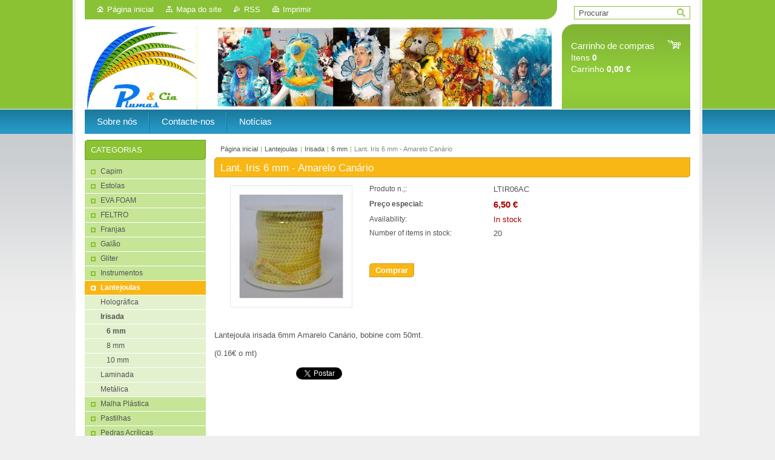

--- FILE ---
content_type: text/html; charset=UTF-8
request_url: https://www.plumasecia.com/products/lant-iris-amarelo-canario/
body_size: 6998
content:
<!--[if lte IE 9]><!DOCTYPE HTML PUBLIC "-//W3C//DTD HTML 4.01 Transitional//EN" "https://www.w3.org/TR/html4/loose.dtd"><![endif]-->
<!DOCTYPE html>

<!--[if IE]><html class="ie" lang="pt"><![endif]-->
<!--[if gt IE 9]><!--> 
<html lang="pt">
<!--<![endif]-->
<head>
	<!--[if lt IE 8]><meta http-equiv="X-UA-Compatible" content="IE=EmulateIE7"><![endif]--><!--[if IE 8]><meta http-equiv="X-UA-Compatible" content="IE=EmulateIE8"><![endif]--><!--[if IE 9]><meta http-equiv="X-UA-Compatible" content="IE=EmulateIE9"><![endif]-->
	<base href="https://www.plumasecia.com/">
  <meta charset="utf-8">
  <meta name="description" content="">
  <meta name="keywords" content="">
  <meta name="generator" content="Webnode">
  <meta name="apple-mobile-web-app-capable" content="yes">
  <meta name="apple-mobile-web-app-status-bar-style" content="black">
  <meta name="format-detection" content="telephone=no">
    <link rel="icon" type="image/svg+xml" href="/favicon.svg" sizes="any">  <link rel="icon" type="image/svg+xml" href="/favicon16.svg" sizes="16x16">  <link rel="icon" href="/favicon.ico"><link rel="canonical" href="https://www.plumasecia.com/products/lant-iris-amarelo-canario/">
<script type="text/javascript">(function(i,s,o,g,r,a,m){i['GoogleAnalyticsObject']=r;i[r]=i[r]||function(){
			(i[r].q=i[r].q||[]).push(arguments)},i[r].l=1*new Date();a=s.createElement(o),
			m=s.getElementsByTagName(o)[0];a.async=1;a.src=g;m.parentNode.insertBefore(a,m)
			})(window,document,'script','//www.google-analytics.com/analytics.js','ga');ga('create', 'UA-797705-6', 'auto',{"name":"wnd_header"});ga('wnd_header.set', 'dimension1', 'W1');ga('wnd_header.set', 'anonymizeIp', true);ga('wnd_header.send', 'pageview');var pageTrackerAllTrackEvent=function(category,action,opt_label,opt_value){ga('send', 'event', category, action, opt_label, opt_value)};</script>
  <link rel="alternate" type="application/rss+xml" href="https://plumasecia.com/rss/pf-all.xml" title="">
  <link rel="alternate" type="application/rss+xml" href="https://plumasecia.com/rss/all.xml" title="">
<!--[if lte IE 9]><style type="text/css">.cke_skin_webnode iframe {vertical-align: baseline !important;}</style><![endif]-->
	<title>Lant. Iris 6 mm - Amarelo Canário :: Plumas &amp; Cia</title>
	<meta name="robots" content="index, follow">
	<meta name="googlebot" content="index, follow">
	<link href="https://d11bh4d8fhuq47.cloudfront.net/_system/skins/v10/50001004/css/style.css" 
  rel="stylesheet" type="text/css" media="screen,projection,handheld,tv">
  <link href="https://d11bh4d8fhuq47.cloudfront.net/_system/skins/v10/50001004/css/print.css" rel="stylesheet" 
  type="text/css" media="print">
  <script type="text/javascript" src="https://d11bh4d8fhuq47.cloudfront.net/_system/skins/v10/50001004/js/functions.js">
  </script>
  <!--[if IE]>
  <script type="text/javascript" src="https://d11bh4d8fhuq47.cloudfront.net/_system/skins/v10/50001004/js/functions-ie.js">
  </script>
  <![endif]-->
        
	<!--[if gte IE 5]>
	<link rel="stylesheet" type="text/css" href="https://d11bh4d8fhuq47.cloudfront.net/_system/skins/v10/50001004/css/style-ie.css" media="screen,projection,handheld,tv">
	<![endif]-->

				<script type="text/javascript">
				/* <![CDATA[ */
					
					if (typeof(RS_CFG) == 'undefined') RS_CFG = new Array();
					RS_CFG['staticServers'] = new Array('https://d11bh4d8fhuq47.cloudfront.net/');
					RS_CFG['skinServers'] = new Array('https://d11bh4d8fhuq47.cloudfront.net/');
					RS_CFG['filesPath'] = 'https://www.plumasecia.com/_files/';
					RS_CFG['filesAWSS3Path'] = 'https://25e3139440.clvaw-cdnwnd.com/782870cb1dd03f50e00a81b536f5d706/';
					RS_CFG['lbClose'] = 'Fechar';
					RS_CFG['skin'] = 'default';
					if (!RS_CFG['labels']) RS_CFG['labels'] = new Array();
					RS_CFG['systemName'] = 'Webnode';
						
					RS_CFG['responsiveLayout'] = 0;
					RS_CFG['mobileDevice'] = 0;
					RS_CFG['labels']['copyPasteSource'] = 'Ler mais:';
					
				/* ]]> */
				</script><script type="text/javascript" src="https://d11bh4d8fhuq47.cloudfront.net/_system/client/js/compressed/frontend.package.1-3-108.js?ph=25e3139440"></script><style type="text/css"></style></head>

<body>	<!-- PAGE -->
	<div id="page">
		<div id="wrapper">
		
            
		 <!-- TOPBAR -->
     <div id="topBar">
        <ul id="quick">
          <li class="homepage"><a href="home/" 
          title="Ir para página inicial">
          Página inicial</a></li>            
          <li class="sitemap"><a href="/sitemap/" 
          title="Ir para o mapa do site">
          Mapa do site</a></li>
          <li class="rss"><a href="/rss/" 
          title="Noticias RSS">RSS          </a></li>
          <li class="print"><a href="#" onclick="window.print(); return false;" 
          title="Imprimir página">
          Imprimir</a></li>
        </ul>
     </div>
		 <!-- /TOPBAR -->

     <!-- SEARCH -->
     


				<!-- SEARCH -->
				<div id="search" class="box">
					<div class="content">

		<form action="/search/" method="get" id="fulltextSearch">

							<fieldset>
								<label for="fulltextSearchText" class="hidden">Procurar:</label>
								<input type="text" id="fulltextSearchText" name="text" value="">
								<input class="submit" type="image" src="https://d11bh4d8fhuq47.cloudfront.net/_system/skins/v10/50001004/img/button-search.gif" alt="Procurar">
								<script type="text/javascript">

									var ftText = document.getElementById("fulltextSearchText");

									if ( ftText.value == "" )
										ftText.value = "Procurar";

									ftText.tabIndex = "1";

									// Doplneni udalosti onfocus a onblur na pole pro zadani vyhledavaneho textu
									ftText.onfocus	= function() { checkInputValue(this, "Procurar"); };
									ftText.onblur		= function() { checkInputValue(this, "Procurar"); };

									// Kontrola odesilaneho vyhledavaneho textu, aby se neodesilal vychozi text
									document.getElementById("fulltextSearch").onsubmit = function() { return checkFormValue("Procurar"); };

								</script>
							</fieldset>

		</form>

					</div><!-- / class="content" -->
				</div><!-- / id="search" class="box" -->
				<!-- / SEARCH -->


				<hr class="hidden">


				 <!-- / SEARCH --> 

      
      			               		
<!-- HEADER -->
<div id="header">
<div id="header_box">

        <!-- ILLUSTRATION -->
        <div id="illustration">
          <div id="logo"><a href="home/" title="Ir para página inicial"><span id="rbcSystemIdentifierLogo" style="visibility: hidden;">Plumas &amp; Cia</span></a></div>				  <h3 id="slogan"><span id="rbcCompanySlogan" class="rbcNoStyleSpan"></span></h3>	
          <img src="https://25e3139440.clvaw-cdnwnd.com/782870cb1dd03f50e00a81b536f5d706/200001169-640c665ffd/50000000.png?ph=25e3139440" width="780" height="140" alt="">		
          <span class="masque"><!-- masque --></span>			      
				</div><!-- / id="illustration" -->
				<!-- / ILLUSTRATION -->

        <!-- cartInfo -->
        <div id="cartInfo">
				<div id="cartInfo_in">
			  <a href="es-cart/">				
				<span class="cart-title">Carrinho de compras</span><br />
        Itens 
				<span class="items">0</span><br />
        Carrinho				<span class="price">0,00 €</span>
        </a>
        </div><!-- /cartInfo_in --> 
        </div><!-- /cartInfo --> 
        <!-- /cartInfo -->
 
        
</div><!-- /header_box --> 
</div><!-- / id="header" -->
<!-- / HEADER -->
      

      <!-- MENU --> 
			<hr class="hidden">
            <script type="text/javascript">
            /* <![CDATA[ */
                RubicusFrontendIns.addAbsoluteHeaderBlockId('menuzone');
            /* ]]> */
            </script>
        


      <div id="menuzone">


		<ul class="menu">
	<li class="first">
  
      <a href="/sobre-nos/">
    
      <span>Sobre nós</span>
      
  </a>
  
  </li>
	<li>
  
      <a href="/contacte-nos/">
    
      <span>Contacte-nos</span>
      
  </a>
  
  </li>
	<li class="last">
  
      <a href="/noticias/">
    
      <span>Notícias</span>
      
  </a>
  
  </li>
</ul>

      </div>

					
			<hr class="hidden">
      <!-- /MENU -->
      
      
      				
     <!-- MAIN ZONE -->
			<div id="main" class="floatRight">

				<hr class="hidden">

				<!-- NAVIGATOR -->
				<div id="pageNavigator" class="rbcContentBlock"><a href="/home/">Página inicial</a><span> | </span><a href="/lantejoulas/">Lantejoulas</a><span> | </span><a href="/irisada/">Irisada</a><span> | </span><a href="/a6-mm2/">6 mm</a><span> | </span><span id="navCurrentPage">Lant. Iris 6 mm - Amarelo Canário</span><hr class="hidden"></div>				<!-- / NAVIGATOR -->

				<!-- CONTENT -->
				<div id="content">

					<!-- CENTER ZONE ~ MAIN -->
					<div id="mainZone" class="colA">

          						<!-- SHOP DETAIL -->						<div class="box shop shopDetail products">							<div class="content detail">										<h1><span>Lant. Iris 6 mm - Amarelo Canário</span></h1>																<div class="leftBlock">																									<span class="image"><a href="/images/200000338-e9eb6eae56/iris_6_ac.jpg?s3=1" title="A página será apresentada numa nova janela" onclick="return !window.open(this.href);"><img src="https://25e3139440.clvaw-cdnwnd.com/782870cb1dd03f50e00a81b536f5d706/system_preview_200000338-e9eb6eae56/iris_6_ac.jpg" width="200" height="200" alt="Lant. Iris 6 mm - Amarelo Canário"></a></span>																				<div class="cleaner"><!-- / --></div>																		<ul class="rbcEshopProductDetails">																			</ul>																	</div>                                                                <div class="price">                                    <table>                                                                                                                        <tr>                                            <td class="title">Produto n.;:</td>                                            <td class="value">LTIR06AC</td>                                        </tr>                                                                                                <tr>            <td class="title"><strong>Preço especial:</strong></td>            <td class="value">                <ins>6,50 €</ins>                            </td>        </tr>                                                                                                									<tr class="rbcEshopStock-inStock">                                            <td class="title">Availability:</td>                                             <td class="value">In stock</td>                                        </tr>                                        		                                                                                   										<tr>                                            <td class="title">Number of items in stock:</td>                                             <td class="value">20</td>                                        </tr>    	    	                                    </table>                                                                                        <form class="addToBasket" action="/products/lant-iris-amarelo-canario/" method="post">                    <div class="form">                                                                                                    <div class="accordion clearfix">                                                                                </div>                        <input type="hidden" name="quantity" id="quantity" value="1" maxlength="2">                        <input type="hidden" name="buyItem" value="200000792">                        <div class="button" onmouseout="this.className='button';" onmouseover="this.className='button hoverButton';"><div class="rightTop"><div class="leftBottom"><div class="rightBottom">                            <button type="submit">Comprar</button>                        </div></div></div></div>                        <div class="cleaner"><!-- / --></div>                    </div>                </form>                                           <div class="cleaner"><!-- / --></div>                                </div>                                                                <div class="cleaner"><!-- / --></div>								<div class="wsw">									<!-- WSW -->                                    <p>Lantejoula irisada 6mm Amarelo Canário, bobine com 50mt.</p>
<p>(0.16€ o mt)</p>
									<!-- / WSW -->								</div><!-- / class="wsw" -->								                                                                <div class="rbcBookmarks"><div id="rbcBookmarks200009993"></div></div>
		<script type="text/javascript">
			/* <![CDATA[ */
			Event.observe(window, 'load', function(){
				var bookmarks = '<div style=\"float:left;\"><div style=\"float:left;\"><iframe src=\"//www.facebook.com/plugins/like.php?href=https://www.plumasecia.com/products/lant-iris-amarelo-canario/&amp;send=false&amp;layout=button_count&amp;width=135&amp;show_faces=false&amp;action=like&amp;colorscheme=light&amp;font&amp;height=21&amp;appId=397846014145828&amp;locale=pt_PT\" scrolling=\"no\" frameborder=\"0\" style=\"border:none; overflow:hidden; width:135px; height:21px; position:relative; top:1px;\" allowtransparency=\"true\"></iframe></div><div style=\"float:left;\"><a href=\"https://twitter.com/share\" class=\"twitter-share-button\" data-count=\"horizontal\" data-via=\"webnode\" data-lang=\"pt\">Tweetar</a></div><script type=\"text/javascript\">(function() {var po = document.createElement(\'script\'); po.type = \'text/javascript\'; po.async = true;po.src = \'//platform.twitter.com/widgets.js\';var s = document.getElementsByTagName(\'script\')[0]; s.parentNode.insertBefore(po, s);})();'+'<'+'/scr'+'ipt></div> <div class=\"addthis_toolbox addthis_default_style\" style=\"float:left;\"><a class=\"addthis_counter addthis_pill_style\"></a></div> <script type=\"text/javascript\">(function() {var po = document.createElement(\'script\'); po.type = \'text/javascript\'; po.async = true;po.src = \'https://s7.addthis.com/js/250/addthis_widget.js#pubid=webnode\';var s = document.getElementsByTagName(\'script\')[0]; s.parentNode.insertBefore(po, s);})();'+'<'+'/scr'+'ipt><div style=\"clear:both;\"></div>';
				$('rbcBookmarks200009993').innerHTML = bookmarks;
				bookmarks.evalScripts();
			});
			/* ]]> */
		</script>
																			</div><!-- / class="content detail" -->						</div><!-- / class="box shop shopDetail products" -->						<!-- / SHOP DETAIL -->						<hr class="hidden">		
					</div><!-- / id="mainZone" class="colA" -->
					<!-- / CENTER ZONE ~ MAIN -->

				</div><!-- / id="content" -->
				<!-- / CONTENT -->

			</div><!-- / id="main" class="floatRight" -->
			<!-- / MAIN ZONE -->





<!-- SIDEBAR -->
<div id="sidebar" class="colD floatLeft">





				<!-- ESHOP CATEGORIES -->
				<div id="rbcEsCategories" class="box">
					<div class="content">

						<h2><span>Categorias</span></h2>

		<ul class="ProductCategories">
	<li class="first">		<a href="/capim/">		<span>Capim</span>	</a>	</li>
	<li>		<a href="/estolas/">		<span>Estolas</span>	</a>	</li>
	<li>		<a href="/eva-foam/">		<span>EVA FOAM</span>	</a>	</li>
	<li>		<a href="/feltro/">		<span>FELTRO</span>	</a>	</li>
	<li>		<a href="/franjas/">		<span>Franjas</span>	</a>	</li>
	<li>		<a href="/gal%c3%a3o/">		<span>Galão</span>	</a>	</li>
	<li>		<a href="/gliter/">		<span>Gliter</span>	</a>	</li>
	<li>		<a href="/instrumentos/">		<span>Instrumentos</span>	</a>	</li>
	<li class="open selected">		<a href="/lantejoulas/">		<span>Lantejoulas</span>	</a>	
	<ul class="level1">
		<li class="first">		<a href="/holografica/">		<span>Holográfica</span>	</a>	</li>
		<li class="selected">		<a href="/irisada/">		<span>Irisada</span>	</a>	
		<ul class="level2">
			<li class="first selected">		<a href="/a6-mm2/">		<span>6 mm</span>	</a>	</li>
			<li>		<a href="/a8-mm2/">		<span>8 mm</span>	</a>	</li>
			<li class="last">		<a href="/a10-mm2/">		<span>10 mm</span>	</a>	</li>
		</ul>
		</li>
		<li>		<a href="/laminada/">		<span>Laminada</span>	</a>	</li>
		<li class="last">		<a href="/metalica/">		<span>Metálica</span>	</a>	</li>
	</ul>
	</li>
	<li>		<a href="/malha-plastica/">		<span>Malha Plástica</span>	</a>	</li>
	<li>		<a href="/pastilhas/">		<span>Pastilhas</span>	</a>	</li>
	<li>		<a href="/pedras-acrilicas/">		<span>Pedras Acrílicas</span>	</a>	</li>
	<li>		<a href="/penas/">		<span>Penas</span>	</a>	</li>
	<li>		<a href="/perolas/">		<span>Pérolas</span>	</a>	</li>
	<li>		<a href="/products-1/">		<span>Plumas</span>	</a>	</li>
	<li>		<a href="/strass/">		<span>Strass</span>	</a>	</li>
	<li class="last">		<a href="/outlet/">		<span>OUTLET</span>	</a>	</li>
</ul>

						</div><!-- / class="content" -->
					</div><!-- / id="rbcEshopCategories" class="box" -->
					<!-- / ESHOP CATEGORIES -->

					<hr class="hidden">


					




						<!-- CONTACT -->
						<div class="box contact">
							<div class="content">

								<h2><span>Contacto</span></h2>

		

								<address>
									<strong>Anabela Arrojado</strong>
									

									<br class="hidden">
									<span class="address">
SEDE/ARMAZÉM<br />
Rua Desembargador Correia Teles<br />
Nº 198, 1D<br />
3860-362 Estarreja<br />
PORTUGAL
									</span>

	
									

									<br class="hidden">
									<span class="email">
										<a href="&#109;&#97;&#105;&#108;&#116;&#111;:&#98;&#101;&#108;&#97;&#114;&#114;&#111;&#106;&#97;&#100;&#111;&#64;&#112;&#108;&#117;&#109;&#97;&#115;&#101;&#99;&#105;&#97;&#46;&#99;&#111;&#109;"><span id="rbcContactEmail">&#98;&#101;&#108;&#97;&#114;&#114;&#111;&#106;&#97;&#100;&#111;&#64;&#112;&#108;&#117;&#109;&#97;&#115;&#101;&#99;&#105;&#97;&#46;&#99;&#111;&#109;</span></a>
									</span>

	
									

									<br class="hidden">
									<span class="phone">
967619334
									</span>

	
                                    

                                    <br class="hidden">
                                    <span class="misc">
<br />

                                    </span>

    
								</address>

		

							</div><!-- / class="content" -->
						</div><!-- / class="box contact" -->
						<!-- / CONTACT -->


						<hr class="hidden">


					



</div><!-- / id="sidebar" class="colD floatLeft" -->
<!-- / SIDEBAR -->

		</div><!-- / id="wrapper" -->


        
            <div id="languageSelect"></div>			
          
            

        
		<hr class="hidden">

		<!-- FOOTER -->
		<div id="footer">
			<p><span id="rbcFooterText" class="rbcNoStyleSpan">© 2008 Todos os direitos reservados.</span></p>
			<p id="rubicus"><span class="rbcSignatureText">Desenvolvido pela loja virtual <a href="https://www.webnode.pt?utm_source=brand&amp;utm_medium=footer&amp;utm_campaign=premium" rel="nofollow" >Webnode</a></span></p>
		</div><!-- / id="footer" -->
		<!-- / FOOTER -->

	</div><!-- / id="page" -->
	<!-- / PAGE -->


<script src="https://d11bh4d8fhuq47.cloudfront.net/_system/skins/v10/50001004/js/Menu.js" type="text/javascript"></script>

    <script type="text/javascript">
    /* <![CDATA[ */

        build_menu();

    /* ]]> */
    </script>


	<script type="text/javascript">
		/* <![CDATA[ */

			RubicusFrontendIns.addObserver
			({

				onContentChange: function ()
				{
					RubicusFrontendIns.faqInit('faq', 'answerBlock');
				},

				onStartSlideshow: function()
				{
					$('slideshowControl').innerHTML	= 'Pausa';
					$('slideshowControl').title			= 'Pausa a apresentação';
					slideshowHover($('slideshowControl'), true);

					$('slideshowControl').onclick		= RubicusFrontendIns.stopSlideshow.bind(RubicusFrontendIns);
				},

				onStopSlideshow: function()
				{
					$('slideshowControl').innerHTML	= 'Apresentação';
					$('slideshowControl').title			= 'Inicia a apresentação';
					slideshowHover($('slideshowControl'), true);

					$('slideshowControl').onclick		= RubicusFrontendIns.startSlideshow.bind(RubicusFrontendIns);
				},

				onShowImage: function()
				{
					if (RubicusFrontendIns.isSlideshowMode())
					{
						$('slideshowControl').innerHTML	= 'Pausa';
						$('slideshowControl').title			= 'Pausa a apresentação';
						slideshowHover($('slideshowControl'), false);

						$('slideshowControl').onclick		= RubicusFrontendIns.stopSlideshow.bind(RubicusFrontendIns);
					}
				}

			});

			RubicusFrontendIns.faqInit('faq', 'answerBlock');

			RubicusFrontendIns.addFileToPreload('https://d11bh4d8fhuq47.cloudfront.net/_system/skins/v10/50001004/img/loading.gif');
			RubicusFrontendIns.addFileToPreload('https://d11bh4d8fhuq47.cloudfront.net/_system/skins/v10/50001004/img/button-hover.png');
			RubicusFrontendIns.addFileToPreload('https://d11bh4d8fhuq47.cloudfront.net/_system/skins/v10/50001004/img/button-fulltext-hover.png');
			RubicusFrontendIns.addFileToPreload('https://d11bh4d8fhuq47.cloudfront.net/_system/skins/v10/50001004/img/slideshow-start-hover.png');
			RubicusFrontendIns.addFileToPreload('https://d11bh4d8fhuq47.cloudfront.net/_system/skins/v10/50001004/img/slideshow-pause-hover.png');

		/* ]]> */
	</script>

<div id="rbcFooterHtml"></div><script type="text/javascript">var keenTrackerCmsTrackEvent=function(id){if(typeof _jsTracker=="undefined" || !_jsTracker){return false;};try{var name=_keenEvents[id];var keenEvent={user:{u:_keenData.u,p:_keenData.p,lc:_keenData.lc,t:_keenData.t},action:{identifier:id,name:name,category:'cms',platform:'WND1',version:'2.1.157'},browser:{url:location.href,ua:navigator.userAgent,referer_url:document.referrer,resolution:screen.width+'x'+screen.height,ip:'3.141.31.181'}};_jsTracker.jsonpSubmit('PROD',keenEvent,function(err,res){});}catch(err){console.log(err)};};</script></body>
</html>


--- FILE ---
content_type: text/css
request_url: https://d11bh4d8fhuq47.cloudfront.net/_system/skins/v10/50001004/css/style.css
body_size: 11206
content:
html, body, h1, h2, h3, h4, p, ul, ol, li, blockquote, blockquote p, table, dl, dt, dd, hr {
	margin: 0;
	padding: 0;
}
h1, h2, h3, h4, p, ul, ol, li, blockquote, table, dl, dt, dd, hr {
	border: 0;
}
body, input, button, select, textarea,
h1, h2, h3, h4, p, ul, ol, li, blockquote, table, dl, dt, dd, hr {
	font-family: Tahoma, Verdana, Arial, sans-serif;
}
html {
	height: 100%;
}
textarea { 
  resize: none; 
}
body {
	height: 100%;
	margin: 0;
	padding: 0;
	text-align: center;
	line-height: 1.4;
	font-size: 0.8em;
	color: #535353;
	background: #EFEFEF url("../img/bg.gif") repeat-x   center top;
}


/*	 -----  H1   ------	 */
h1 {
	margin-bottom: 8px;
	font-size: 140%;
	font-weight: normal;
  color: #f8b715; 
}
div.colA h1,
div.colB h1,
div.colC h1  {
	padding: 0;
	font-size: 130%;
	font-weight: normal;	
	height: auto;
	width: 100%;
	background: #f8b715 url("../img/col-a-header.gif") 0% 0% no-repeat;
}
div.colB h1 {
	background: #f8b715 url("../img/col-b-header.gif") 0% 0% no-repeat;
}
div.colC h1 {
	background: #f8b715 url("../img/col-c-header.gif") 0% 0% no-repeat;
}
div.colA h1 span,
div.colB h1 span,
div.colC h1 span {
	padding: 6px 10px 4px 10px;
	display: block;
	font-weight: normal;	
	color: #fff;
	background: url("../img/col-a-header-bottom.gif") right bottom no-repeat;
}
div.colB h1 span {
	background: url("../img/col-b-header-bottom.gif") right bottom no-repeat;
}
div.colC h1 span {
	background: url("../img/col-c-header-bottom.gif") right bottom no-repeat;
}
div.wysiwyg h1,
div.colB div.wysiwyg h1,
div.colB div.wsw h1,
div.colA div.wysiwyg h1,
div.colA div.wsw h1,
div.colC div.wysiwyg h1,
div.colC div.wsw h1 {
	font-size: 140%;
	font-weight: normal;
  color: #f8b715; 
	background: none !important;	
}
/*	 -----  /H1   ------	 */




/*	 -----  H2   ------	 */
h2 {
	margin-bottom: 8px;
	font-size: 140%;
	font-weight: normal;
  color: #f8b715; 
}
div.colA h2,
div.colB h2,
div.colC h2  {
	padding: 0;
	font-size: 130%;
	font-weight: normal;	
	height: auto;
	width: 100%;
	background: #f8b715 url("../img/col-a-header.gif") 0% 0% no-repeat;
}
div.colB h2 {
	background: #f8b715 url("../img/col-b-header.gif") 0% 0% no-repeat;
}
div.colC h2 {
	background: #f8b715 url("../img/col-c-header.gif") 0% 0% no-repeat;
}
div.colA h2 span,
div.colB h2 span,
div.colC h2 span {
	padding: 6px 10px 4px 10px;
	display: block;
	font-weight: normal;	
	color: #fff;
	background: url("../img/col-a-header-bottom.gif") right bottom no-repeat;
}
div.colB h2 span {
	background: url("../img/col-b-header-bottom.gif") right bottom no-repeat;
}
div.colC h2 span {
	background: url("../img/col-c-header-bottom.gif") right bottom no-repeat;
}
div.colB div.wysiwyg h2,
div.colB div.wsw h2,
div.colB div.rss h2,
div.colA div.wysiwyg h2,
div.colA div.wsw h2,
div.colA div.rss h2,
div.colC div.wysiwyg h2,
div.colC div.wsw h2,
div.colC div.rss h2,
div.colA h2.shopFormHeading,
div.colB h2.shopFormHeading,
div.colC h2.shopFormHeading,
div.colA .privateAccessForm h2,
div.colB .privateAccessForm h2,
div.colC .privateAccessForm h2 {
	font-size: 140%;
	font-weight: normal;
  color: #f8b715; 
	background: none !important;	
}
/*	 -----  /H2   ------	 */




/*	 -----  H1, H2 SIDEBAR   ------	 */
div.colD h1,
div.colD h2  {
	padding: 0;
	font-size: 110%;
	font-weight: normal;	
	text-transform: uppercase;	
	height: auto;
	background: #8ac234 url("../img/right-header.gif") no-repeat left top;
}
div#sidebar h1,
div#sidebar h2  {
	background: #8ac234 url("../img/sidebar-header.gif") no-repeat right top;
}
div.colD h1 span,
div.colD h2 span {
	padding: 9px 10px 7px 10px;
	display: block;
	font-weight: normal;	
	color: #fff;
	background: url("../img/right-header-bottom.gif") left bottom no-repeat;	
}
div#sidebar h1 span,
div#sidebar h2 span {
	background: url("../img/sidebar-header-bottom.gif") left bottom no-repeat;	
}
div#rbcEsCategories h1 span,
div#rbcEsCategories h2 span {
	background: url("../img/sidebar-menu-bottom.gif") left bottom no-repeat;	
}
div#sidebar .contact h1 span,
div#sidebar .contact h2 span {
	background: url("../img/sidebar-contact-bottom.gif") left bottom no-repeat;	
}
div.colD div.wysiwyg h1,
div.colD div.wsw h1,
div.colD div.wysiwyg h2,
div.colD div.wsw h2,
div.colD div.wysiwyg div.wsw h1, 
div.colD div.wysiwyg div.wsw h2,
div#sidebar div.wysiwyg h1,
div#sidebar div.wsw h1,
div#sidebar div.wysiwyg h2,
div#sidebar div.wsw h2,
div#sidebar div.wysiwyg div.wsw h1, 
div#sidebar div.wysiwyg div.wsw h2   {
	font-size: 140%;
	font-weight: bold;
	text-transform: none;		
  color: #8ac234; 
	background: none !important;	
}
/*	 -----  /H1   ------	 */




h3 {
	margin-bottom: 4px;
	font-size: 110%;
	color: #8ac234;
}
h4 {
	margin-bottom: 4px;
	font-size: 105%;
	color: #333333;
}
h5 {
	margin-bottom: 4px;
	font-size: 100%;
	color: #666666;
}
p {
	margin-bottom: 1em;
}
ul,
ol {
	margin-bottom: 1em;
}
ul ul,
ol ol,
ul ol,
ol ul {
	margin: 0;
}
ul li {
	margin-left: 20px;
	padding-left: 15px;
	list-style: none;
	background: url("../img/li.png") no-repeat left 7px;
}
ol li {
	margin-left: 35px;
	padding-left: 0;	
	list-style: decimal;
	background: none;	
}
blockquote {
	margin-bottom: 1em;
	padding: 0.5em 1em;
	background: #e3f1ce;
	border: 1px solid #8ac234;
}
table {
	margin-bottom: 1em;
	font-size: 90%;
	border-collapse: collapse !important;
}
div.privateAccessForm table {
  width: 100%;
}
table.modernTable {
  border: 1px solid #c8cbcf;
	border-width: 0 0 1px 0;
}
table.modernTable td {
	padding: 5px 15px;
  border: 1px solid #c8cbcf;
	border-width: 1px 0 0 0;
}
table.modernTable thead td {
  font-weight: bold;
	color: #fff;
	background: #8ac234;	
  border: 0;	
}
.modernTable thead,
.modernTable thead tr,
.modernTable thead td {
	padding-top: 0;
	padding-bottom: 0;  
	height: 30px;
	line-height: 30px;
}
dl {
	margin-bottom: 1em;
}
dt {
}
dd {
	margin-left: 30px;
}
a,
a:visited {
	color: #8ac234;
}
a:hover, a:active, a:focus {
	color: #2084ab;
}
hr {
	height: 0;
	margin-bottom: 1em;
	background: 0;
	border-width: 0 1px 1px 1px;
	border-style: solid;
	border-color: #c8cbcf;
}


div.fulltext form, 
div.contact form, 
div.discussion form, 
.privateAccessForm form, 
.shopForm div.fieldsetWrapper, 
.addToBasket .rbcVariants {
	margin: 1em 0;
	padding: 7px 5px 15px 5px;
	overflow: hidden;
	border: 1px solid #c8cbcf;
}
div.fulltext fieldset, 
div.contact fieldset, 
div.discussion fieldset, 
.privateAccessForm fieldset {
	margin: 0;
	padding: 0;
	overflow: hidden;
	border: 0;
}
div.fulltext label, 
div.contact label, 
div.discussion label, 
.privateAccessForm label {
	clear: both;
	display: block;
	margin: 3px 0;
	padding: 1px 10px 4px 10px;
}
div.colA div.contact label, 
div.colA div.discussion label, 
div.colB div.contact label, 
div.colB div.discussion label, 
.privateAccessForm label {
	padding-top: 4px;
}
label:after {
	content: '.';
	clear: both;
	display: block;
	height: 0;
	visibility: hidden;
}
label.wrong {
	background: #ffe5e5;
}
div.colA label span, 
div.colB label span {
	float: left;
} 
select, 
textarea {
	font-size: 100%;
	border: 1px solid #999999;
}
label.wrong input, 
label.wrong textarea {
	border-color: #ff6e6e;
}
div.fulltext input, 
div.contact input, 
div.discussion input, 
.privateAccessForm input {
	padding-left: 2px;
	font-size: 100%;
	border: 1px solid #999999;	
}
textarea {
	display: block;
	height: 100px;
	overflow: auto;
}
div.fulltext input, 
div.contact input, 
div.discussion input, 
textarea, 
.privateAccessForm input {
	margin: 2px 0 0 0;
}
div.colA div.contact input, 
div.colA div.contact select, 
div.colA div.discussion input, 
div.colA textarea, 
div.colB div.fulltext input, 
div.colB div.contact input, 
div.colB div.discussion input, 
div.colB textarea, 
.privateAccessForm input {
	float: right;  
	margin: 0 0 0 5px;
}
div.colA div.contact input, 
div.colA div.discussion input, 
.privateAccessForm input {
	width: 500px;
}
div.colA div.contact select {
  width: 505px !important;
}
* html div.colA div.contact select {
  width: 501px !important;
}
html>body div.colA div.contact select {
  width: 504px !important;
}
div.colA textarea {
	width: 499px;
}
div.colB div.contact input, 
div.colB div.discussion input {
	width: 350px;
}
div.colB textarea {
	width: 351px;
}
div.colC div.fulltext input, 
div.colC div.contact input, 
div.colC div.discussion input {
	width: 100%;
}
div.colC textarea {
	width: 100%;
}
div.colD div.fulltext input, 
div.colD div.contact input, 
div.colD div.discussion input {
	width: 100%;
}
div.colD textarea {
	width: 100%;
}
button {
	padding: 4px 10px;
	font-weight: bold;
	color: #fff;
	border: 0;
	cursor: pointer;	
	background: 0;	
}
div.privateAccessForm button {
	background: #f8b715;	
}


/*   BUTTON   BUTTON   BUTTON   */  
div.button {
	float: right;
	margin: 3px 10px 0 0;
	background-color: #f8b715;
	background-image: url("../img/button.png");
}
div.button:hover {
	background-color: #8ac234;
	background-image: url("../img/button-hover.png");
}
div.button div {
	float: left;
	background-image: url("../img/button.png");
	background-repeat: no-repeat;
}
div.button:hover div {
	background-image: url("../img/button-hover.png");
}
div.button div.rightTop {
	background-position: right top;
}
div.button div.leftBottom {
	background-position: left bottom;
}
div.button div.rightBottom {
	background-position: right bottom;
}
/*   /BUTTON   BUTTON   BUTTON   */  



.formError {
	margin: 0 10px 10px 10px;
}
.cleaner {
	clear: both;
	display: block;
	visibility: hidden;
	height: 0;
	line-height: 0;
}
.hidden {
	display: none;
}
.notFound {
	text-align: left;
}
div#page {
	position: relative;
	width: 1030px;
	min-height: 100%;
	margin: 0 auto;
	background: #ffffff;
	border-width: 0 5px;
	border-style: solid;
	border-color: #efefef;
}
div#wrapper {
	width: 1000px;
	margin: 0 auto;
	padding: 0 0 4.31em 0;
	text-align: left;
}
div#wrapper:after {
	content: '.';
	clear: both;
	display: block;
	height: 0;
	visibility: hidden;
}
div#header {
	height: 140px;
	width: 1000px;
	margin: 0 auto 1px auto;
	padding: 0;
	overflow: hidden;
	clear: both;
	float: none;
	background: #fff;	
}
div#header #logo {
  margin: 5px 0 0 20px;	
	border: 0;
	position: absolute;
  width: 600px;		
	font-size: 2em;
	line-height: 2em;	
	height: 2em;		
	color: #e3f1ce;
	font-weight: normal;
	text-align: left;
	overflow: hidden;
	display: block;
	z-index: 11;
}
div#header #logo a, div#header #logo .image {
	text-decoration: none;
	color: #c6e597;
}
div#header #logo img {
	margin: 0;
	border: 0;
}
div#header h3#slogan {
	margin: 65px 0 0 20px;
	border: 0;
	position: absolute;
  width: 500px;		
	font-size: 1.3em;
	line-height: 1.3em;	
	height: 2.6em;		
	color: #fff;
	font-weight: normal;
	text-align: left;
	overflow: hidden;
	display: block;
	z-index: 11;
}
div#illustration {
	position: relative;
	width: 780px;
	height: 140px;
  float: left;	
	overflow: hidden;
	display: block;	
	z-index: 0;	
}
div#illustration img {
	display: block;
	margin: 0;
	border: 0;	
}
div#illustration span.masque {
	position: absolute;
	right: 0;
	top: 0;
	display: block;
	width: 20px;
	height: 20px;
	background: url("../img/masque.png") no-repeat right top;
}
* html div#illustration span.masque {
	background: none;
}




/*   NAVIGATOR   NAVIGATOR   NAVIGATOR   */   
div#pageNavigator {
	margin-top: 6px;
	padding: 0 10px 4px 10px;
	overflow: hidden;
	font-size: 85%;
	line-height: 1.75em;
}
div#pageNavigator a, div#pageNavigator a:visited {
	text-decoration: none;
	color: #535353;
}
div#pageNavigator a:hover, 
div#pageNavigator a:active, 
div#pageNavigator a:focus {
	text-decoration: underline;
	color: #2084ab;
}
div#pageNavigator span {
	margin: 0 1px;
	color: #8ac234;
}
div#pageNavigator span#navCurrentPage {
	margin: 0;
	color: #878787;
}
/*   /NAVIGATOR   NAVIGATOR   NAVIGATOR   */ 



/*  CATEGORIES   CATEGORIES   CATEGORIES   */
div#rbcEsCategories {
	border-bottom: 2px solid #8ac234;
}
div#rbcEsCategories div.content {
	margin: 0;
	background: #c6e597;
}
div#rbcEsCategories ul {
	margin: 0;
}
div#rbcEsCategories ul li {
	margin: 0;
	padding: 0;
	background: #c6e597;
}
div#rbcEsCategories ul li.selected {
	font-weight: bold;
	background: #f8b715;
}
div#rbcEsCategories ul li a, 
div#rbcEsCategories ul li a:visited {
	display: block;
	padding: 0 10px 0 26px;
	text-decoration: none;
	color: #535353;
	border-bottom: 1px solid #fff;
	background: url("../img/menu.png") no-repeat 0px top;
	cursor: pointer;
}
div#rbcEsCategories ul li a:hover, 
div#rbcEsCategories ul li a:active, 
div#rbcEsCategories ul li a:focus {
	color: #ffffff;
	background-color: #8ac234;
	background-position: -200px top;
}
div#rbcEsCategories ul li.selected a, 
div#rbcEsCategories ul li.selected a:visited {
	color: #ffffff;
	background-position: -400px top;
}
div#rbcEsCategories ul li.selected a:hover, 
div#rbcEsCategories ul li.selected a:active, 
div#rbcEsCategories ul li.selected a:focus {
	background-position: -850px top;
}
div#rbcEsCategories ul li a span {
	display: block;
	width: 100%;
	padding: 4px 0 4px 0;
	overflow: hidden;
}
div#rbcEsCategories li.activeSelected a span {
	font-weight: bold;
	/*color: #225584;	*/
}
div#rbcEsCategories li.activeSelected a:hover span, 
div#rbcEsCategories li.activeSelected a:focus span, 
div#rbcEsCategories li.activeSelected a:active span {
	color: #ffffff;
}
div#rbcEsCategories ul li.selected ul {
	font-weight: normal;
	background: #e3f1ce;
}
div#rbcEsCategories ul li.selected li {
	background: none;
}
div#rbcEsCategories ul li.selected li a, 
div#rbcEsCategories ul li.selected li a:visited {
	padding-left: 26px;
	font-size: 100%;
	color: #535353;
	background-image: none;
}
div#rbcEsCategories ul li.selected li a:hover, 
div#rbcEsCategories ul li.selected li a:active, 
div#rbcEsCategories ul li.selected li a:focus {
	color: #ffffff;
}
div#rbcEsCategories ul li.activeSelected li a span {
	font-weight: normal;
	color: #535353;
}
div#rbcEsCategories ul li.activeSelected li a:hover span, 
div#rbcEsCategories ul li.activeSelected li a:focus span, 
div#rbcEsCategories ul li.activeSelected li a:active span {
	color: #ffffff;
}
div#rbcEsCategories ul li.selected li.selected li a {
	padding-left: 36px;
}
div#rbcEsCategories ul li.selected li.selected li.selected li a {
	padding-left: 46px;
}
div#rbcEsCategories ul li li li li.selected li a,
div#rbcEsCategories ul li li li li.selected li span {
	color: #f8b715;
}
/*  /CATEGORIES   CATEGORIES   CATEGORIES   */










/*	 MENU TOP   MENU TOP   MENU TOP	 */
#menuzone {
	width: 1000px;
	height: 40px;
	margin: 0 0 10px 0;
	padding: 0;
	background: #2084ab url(../img/menutop_bg.gif) repeat-x left top;
}
#mainMenu {
	overflow: visible;
	position: relative;
}
#menuId,
.menu {
	margin: 0;
	height: 40px;
	float: left;
	z-index: 100;
	width: 1000px;
  overflow: hidden;
  _overflow: visible;
}
#menuId li,
.menu li {
  list-style-type: none;
  z-index: 50;
  background: url(../img/menutop_separator.gif) no-repeat right center;
}
#menuId li.last,
.menu li.last {
  background: none;
}

#menuId li, 
#menuId a,
.menu li, 
.menu a {
  padding: 0;
  margin: 0;
	float: left;
	display: block;
	z-index: 50;
}
#menuId a,
.menu a {
	display: block;
	line-height: 40px;
	color: #fff !important;
	font-size: 1.2em;
	text-decoration: none;
	z-index: 50;
	text-align: left;
}
#menuId a span,
.menu a span {
  padding: 0 20px;
  display: block;
}
#menuId a:hover, 
#menuId a.menu_open, 
#menuId .selected a, 
#menuId .activeSelected a,
.menu a:hover, 
.menu a.menu_open, 
.menu .selected a, 
.menu .activeSelected a,
.menu a.touched {
	color: #fff !important;
	background: #2084ab url(../img/menutop_hover.gif) repeat-x left top;	
	z-index: 50;
}
#menuId ul li,
.menu ul li {
	background: none;
}
#menuId ul a, 
#menuId a:hover li a, 
#menuId a.menu_open li a, 
#menuId .selected li a, 
#menuId .activeSelected li a,
.menu ul a, 
.menu a:hover li a, 
.menu a.menu_open li a, 
.menu .selected li a, 
.menu .activeSelected li a,
.menu a.touched li a {
	color: #3b3b3b !important;
	padding: 0;
	font-size: 1.0em;
	font-weight: normal;
	text-decoration: none;
	background: none;
	z-index: 50;
	margin: 0;
	line-height: 25px;
	border-bottom: 1px solid #fff;
	width: 210px;
}
#menuId ul,
.menu ul {
	  margin: 0;
	  padding: 0;
	visibility: hidden;
	position: absolute;
	width: 210px;
	z-index: 50;
	background: #e3f1ce;
}
#menuId ul a,
.menu ul a {
	font-size: 1.0em;
}
#menuId ul a span,
.menu ul a span {
	line-height: 25px;
}
#menuId ul .selected a,
.menu ul .selected a {
	background: #c6e597;
	border-bottom: 1px solid #c6e597;
	z-index: 50;
	line-height: 25px;
}
#menuId ul a:hover, 
#menuId ul a.menu_open, 
#menuId ul .activeSelected a,
.menu ul a:hover, 
.menu ul a.menu_open, 
.menu ul .activeSelected a,
.menu ul a.touched {
	color: #fff !important;
	background: #f8b715;
	border-bottom: 1px solid #f8b715;
	z-index: 50;
	line-height: 25px;
}
/*	 /MENU TOP   MENU TOP   MENU TOP	 */






div#main {
	clear: both;
	width: 786px;
}
div#content {
	width: 100%;
	margin: 0;
}
div#sidebar {
	float: left;
	width: 200px;
}
div.colA, div.colB, div.colC, div.colD {
	overflow: hidden;
}
div.colA {
	clear: both;
	width: 786px;
}
div.colB {
	width: 524px;
}
div.colC {
	width: 385px;
}
div.colD {
	width: 246px;
	line-height: 1.38;
	font-size: 90%;
}
div.floatLeft {
	float: left;
}
div.floatRight {
	float: right;
}





/*	 TOP BAR	 TOP BAR	 TOP BAR	 */
#topBar { 
  margin: 0;
	padding: 0;  
	overflow: hidden;
	height: 40px;
  width: 780px;	
	line-height:  32px;	
	text-align: left;
	font-size: 1em;
  float: left; 	
  background: url(../img/topbar.gif) no-repeat left top;	
}
#topBar ul#quick {
		float: left;
}
#topBar ul#quick li {
		float: left;
		padding: 0;
		background: 0;
}
#topBar ul#quick li.homepage a {
	background-image: url("../img/homepage.gif");
}
#topBar ul#quick li.sitemap a {
		background-image: url("../img/sitemap.gif");
}
#topBar ul#quick li.rss a {
		background-image: url("../img/rss.gif");
}
#topBar ul#quick li.print a {
		background-image: url("../img/print.gif");
}

#topBar ul#quick li a, 
ul#quick li a:visited {
		padding-left: 17px;
		text-decoration: none;
		color: #fff;
		background-repeat: no-repeat;
		background-position: left 40%;
}
#topBar ul#quick li a:hover, 
ul#quick li a:active, 
ul#quick li a:focus {
		text-decoration: underline;
		color: #fff;
}
/*	 /TOP BAR	 TOP BAR	 TOP BAR	 */	



/*	 SEARCH	 SEARCH	 SEARCH	 */
div#search {
	border: 0;
  margin: 0;
  padding: 0;
  width: 212px;
  height: 40px;  
  float: right;  
  background: url(../img/search_bg.gif) right top no-repeat; 	
}
div#search h2 {
}
div#search form {
	margin: 10px 0 0 24px;
	padding: 0;
	background: 0;
	border: 0;
}
div#search form fieldset {
	margin: 0;
	padding: 0 0 0 4px;
	border: 0;
}
div#search form fieldset:after {
	content: '.';
	clear: both;
	display: block;
	height: 0;
	visibility: hidden;
}
div#search input {
	width: 150px;
	vertical-align: middle;
	margin: 3px 0;
	padding: 0;
	font-size: 100%;
	color: #535353;
	border: 0;
}
div#search input.submit {
	margin: 3px 0;
	padding: 0;
	width: 28px;
	height: 16px;
}
/*	 /SEARCH	 SEARCH	 SEARCH	 */






div#footer {
	position: absolute;
	left: 15px;
	bottom: 14px;
	width: 970px;
	height: 3.03em;
	padding: 0 15px;
	overflow: hidden;
	line-height: 3em;
	text-align: left;
	border-width: 1px 0;
	border-style: solid;
	border-color: #e2e5e8;
}
div#footer p {
	float: left;
	width: 60%;
	margin: 0;
}
div#footer p#rubicus {
	float: right;
	width: 38%;
	text-align: right;
}





div.box {
	margin-bottom: 10px;
	overflow: hidden;
}
div.box div.content {
	margin: 0 0 10px 0;
}
div.colD div.box {
	border-bottom: 2px solid #e3f1ce;
}






div.item { 
	margin-bottom: 15px;
	overflow: hidden;
}
div.item .title {
	margin-bottom: 8px;
	font-size: 140%;
	font-weight: normal;
	color: #8ac234;
	background: none;	
}



/*	 PAGINATION	 PAGINATION	  PAGINATION	  */ 
div.pagination {
	margin-top: 15px;
	text-align: left;
	font-size: 95%;
	border-bottom: 0;
}
div.colD div.pagination {
	font-size: 100%;
}
div.pagination p.info {
	margin: 0;
	padding: 5px 9px 3px 9px;
	background: #ffffff;
}
div.pagination div.paging {
	padding: 0 9px 2px 9px;
	line-height: 1.75em;
	background: #ffffff;
}
div.pagination div.paging:after {
	content: '.';
	clear: both;
	display: block;
	height: 0;
	visibility: hidden;
}
div.pagination span.selected {
	float: left;
	margin: 0 4px;
	font-weight: bold;
}
div.pagination a, div.pagination a:visited {
	float: left;
	margin: 0 4px;
	text-decoration: none;
}
div.pagination a:hover, div.pagination a:active, div.pagination a:focus {
	text-decoration: underline;
}
div.pagination a.leftEnd, div.pagination a.left, div.pagination a.right, div.pagination a.rightEnd {
	width: 10px;
	height: 1.75em;
	margin: 0;
	text-decoration: none;
	background-image: url("../img/paging.png");
	background-repeat: no-repeat;
}
div.pagination a.left {
	margin: 0 7px 0 3px;
}
div.pagination a.right {
	margin: 0 3px 0 7px;
}
div.pagination a.leftEnd, div.pagination a.leftEnd:visited {
	background-position: 0 55%;
}
div.pagination a:hover.leftEnd, div.pagination a:active.leftEnd, div.pagination a:focus.leftEnd {
	background-position: -10px 55%;
}
div.pagination a.left, div.pagination a.left:visited {
	background-position: -20px 55%;
}
div.pagination a:hover.left, div.pagination a:active.left, div.pagination a:focus.left {
	background-position: -30px 55%;
}
div.pagination a.right, div.pagination a.right:visited {
	background-position: -40px 55%;
}
div.pagination a:hover.right, div.pagination a:active.right, div.pagination a:focus.right {
	background-position: -50px 55%;
}
div.pagination a.rightEnd, div.pagination a.rightEnd:visited {
	background-position: -60px 55%;
}
div.pagination a:hover.rightEnd, div.pagination a:active.rightEnd, div.pagination a:focus.rightEnd {
	background-position: -70px 55%;
}
div.pagination a.leftEnd span, div.pagination a.left span, div.pagination a.right span, div.pagination a.rightEnd span, div.pagination span.separator span {
	display: none;
}
a.back, a.back:visited {
	padding-left: 17px;
	background: url("../img/back.png") no-repeat left 60%;
}
a.archive, a.archive:visited, a.newPost, a.newPost:visited, a.reply, a.reply:visited {
	padding-right: 17px;
	background: url("../img/more.png") no-repeat right 60%;
}
div.rbcBookmarks {
	margin: 15px 0;
	text-align: left;
}
div.rbcTags {
	margin: 15px 0;
	padding: 5px 0 7px 0;
	text-align: left;
	border-top: 1px solid #c8cbcf;
	border-bottom: 1px solid #c8cbcf;
}
div.rbcTags h4 {
	display: inline;
	margin: 0 5px 0 0;
	font-size: 100%;
	color: #535353;
}
div.rbcTags p.tags {
	display: inline;
}
div.tagCloud ol.tags {
	text-align: center;
}
div.tagCloud ol.tags li {
	display: inline;
	margin: 0 0.5em;
	list-style: none;
}
div.tagSearch {
}
div.tagSearch a.uri, div.tagSearch a:visited.uri {
	font-size: 85%;
	color: #808080;
}
div.tagSearch a:hover.uri, div.tagSearch a:active.uri, div.tagSearch a:focus.uri {
	color: #f8b715;
}
/*	 /PAGINATION	 PAGINATION	  PAGINATION	  */ 




div.rss {
}
div.rss a.uri, 
div.rss a:visited.uri {
	font-size: 85%;
	color: #808080;
}
div.rss a:hover.uri, 
div.rss a:active.uri, 
div.rss a:focus.uri {
	color: #2084ab;
}
div.fulltext form {
	padding: 15px;
	background: #eeeff1;
}
div.fulltext label {
	margin: 0;
	padding: 0;
}
div.colA div.fulltext label {
	clear: none;
	float: left;
	margin-right: 20px;
	line-height: 1.87em;
}
div.colA div.fulltext label span {
	float: none;
}
div.colA div.fulltext input, 
div.colA div.fulltext select {
	float: none;
	width: 178px;
	margin: 0 0 0 5px;
}
div.colA div.fulltext input {
	width: 193px;
}
div.colB div.fulltext input, 
div.colB div.fulltext select {
	float: right;
	width: 272px;
	margin-bottom: 11px;
}
div.colB div.fulltext input {
	width: 268px;
}
div.colC div.fulltext input, 
div.colC div.fulltext select {
	display: block;
	width: 212px;	
	margin: 2px 0 11px 0;
}
div.colC div.fulltext select {
	width: 216px;
}
div.fulltext div.button {
	margin: 0;
	background-image: url("../img/button-fulltext.png");
}
div.fulltext div.button:hover {
	background-image: url("../img/button-fulltext-hover.png");
}
div.fulltext div.button div {
	background-image: url("../img/button-fulltext.png");
}
div.fulltext div.button:hover div {
	background-image: url("../img/button-fulltext-hover.png");
}
div.colB div.fulltext div.button {
	clear: both;
}
div.fulltext div.item {
	margin: 10px;
}
div.fulltext a.uri, div.fulltext a:visited.uri {
	font-size: 85%;
	color: #808080;
}
div.fulltext a:hover.uri, 
div.fulltext a:active.uri, 
div.fulltext a:focus.uri {
	color: #2084ab;
}
div.fulltext p.size {
	margin: 0;
	font-size: 85%;
	font-style: italic;
}
div.contact {
}
div.colD div.contact div.content {
	margin: 0 0 1px 0;
	padding: 0 0 10px 0;
	color: #535353;
	background: #e3f1ce;
}
div.contact address {
	margin: 0 10px;
	overflow: hidden;
	font-style: normal;
}
div.contact address span {
	display: block;
}
div.contact address span.address {
	margin-bottom: 1em;
}



/*	 SITEMAP	SITEMAP	  SITEMAP	  */ 
div.sitemap {
}
div.sitemap ul {
	overflow: hidden;
}
div.sitemap li {
	margin: 7px 0 0 0;
	padding-left: 16px;
	font-weight: bold;
	background: url("../img/more-sitemap.png") no-repeat left 5px;
}
div.sitemap li a, div.sitemap li a:visited {
	font-size: 95%;
	color: #8ac234;
}
div.sitemap li a:hover, 
div.sitemap li a:active, 
div.sitemap li a:focus {
	color: #2084ab;
}
div.sitemap li li {
	margin-left: 15px;
	font-weight: normal;
}
/*	 /SITEMAP	SITEMAP	  SITEMAP	  */ 



div.wsw {
}
div.wsw img {
	margin: 0.5em;
	border: 1px solid #e2e5e8;
}
div.wsw a img, 
div.wsw a:visited img {
	border-color: #e2e5e8;
}
div.wsw a:hover img, 
div.wsw a:focus img, 
div.wsw a:active img {
	border-color: #2084ab;
}




/*	 ARTICLES	 ARTICLES	 ARTICLES	 */
div.articles {
}
div.articles ins {
	text-decoration: none;
	font-size: 85%;
	color: #666666;
}
div.articles .detail .wsw {
	margin-top: 10px;
}
/*	 /ARTICLES	 ARTICLES	 ARTICLES	 */





/*	 FAQ	 FAQ	 FAQ	 */
div.faq {
}
div.faq .title {
	position: relative;
	margin-bottom: 3px;
	padding-left: 20px;
	text-decoration: underline;
	cursor: pointer;
}
div.faq .title span {
	position: absolute;
	top: 4px;
	left: 0;
	display: block;
	width: 13px;
	height: 13px;
}
div.faq .viewAnswer span {
	background: url("../img/faq.png") no-repeat left 0;
}
div.faq .hideAnswer span {
	background: url("../img/faq.png") no-repeat left -13px;
}
div.colD div.faq .title span {
	top: 3px;
}
div.faq div.wsw {
	margin-left: 20px;
}
/*	 /FAQ	 FAQ	 FAQ	 */





/*	 PHOTOGALLERY	 PHOTOGALLERY	  PHOTOGALLERY	  */
div.photogallery {
	text-align: center;
}
div.photogallery div.list h2, 
div.photogallery div.detail h1 {
	text-align: left;
}
.photo {
	padding: 2px;
	overflow: hidden;
	font-size: 85%;
	border: 1px solid #e2e5e8;
}
div.colD div.photogallery .photo {
	font-size: 100%;
}
div.photogallery .photo span.image {
	position: relative;
	display: block;
	margin: 0 auto;
}
div.photogallery .photo span.image img {
	margin: 0;
	border: 0;
}
div.colA div.photogallery a.photo span.image img, 
div.colB div.photogallery div.small a.photo span.image img, 
div.photogallery div.detail div.photo span.image img {
	position: absolute;
	top: 0;
	bottom: 0;
	left: 0;
	right: 0;
	margin: auto;
}
a.photo, a:visited.photo {
	float: left;
	text-decoration: none;
	color: #666666;
	cursor: pointer;
}
div.photogallery a:hover.photo, 
div.photogallery a:active.photodiv.photogallery a:focus.photo {
	color: #2084ab;
	border-color: #2084ab;
}
div.photogallery div.large a.photo {
	width: 200px;
}
div.photogallery div.small a.photo {
	width: 118px;
}
div#sidebar div.photogallery div.large a.photo {
	width: 144px;
}
div.colA div.photogallery div.large a.photo {
	margin: 7px 27px;  
}
div.colB div.photogallery div.large a.photo {
	margin: 7px 28px;  
}
div.colC div.photogallery div.large a.photo {
	margin: 7px 90px;  
}
div.colD div.photogallery div.large a.photo {
	margin: 7px 20px; 
}
div#sidebar div.photogallery div.large a.photo {
	margin: 7px 25px; 
}
div.colA div.photogallery div.small a.photo {
	margin: 7px 36px; 
}
div.colB div.photogallery div.small a.photo {
	margin: 7px 25px; 
}
div.colC div.photogallery div.small a.photo {
	margin: 7px 34px; 
}
div.colD div.photogallery div.small a.photo {
	margin: 7px 61px; 
}
div#sidebar div.photogallery div.small a.photo {
	margin: 7px 38px; 
}
div.photogallery div.large a.photo span.image {
	width: 200px;
}
div.colA div.photogallery div.large a.photo span.image {
	height: 200px;
}
div.photogallery div.small a.photo span.image {
	width: 118px;
}
div.colA div.photogallery div.small a.photo span.image, 
div.colB div.photogallery div.small a.photo span.image {
	height: 118px;
}
div#sidebar div.photogallery div.large a.photo span.image {
	width: 144px;
	overflow: hidden;
}
div.photogallery a.photo span.name {
	display: block;
	margin: 10px 0;
	overflow: hidden;
}
div.photogallery p.cleaner {
	clear: both;
	display: block;
	height: 0;
	margin: 0;
	line-height: 0;
	overflow: hidden;
	visibility: hidden;
}
.photogallery p.hidden span {
	display: none;
}
div.photogallery div.photo {
	width: 240px;
	margin: 0 auto;
	text-align: left;
}
div.colA div.photogallery div.detail div.photo,
div.colB div.photogallery div.detail div.photo {
	width: 490px;
}
div.photogallery div.detail div.photo span.image {
	width: 240px;
	height: 240px;
}
div.colA div.photogallery div.detail div.photo span.image,
div.colB div.photogallery div.detail div.photo span.image {
	width: 490px;
	height: 490px;
}
div.photogallery span.pagination {
	float: right;
	margin-top: 5px;
}
div.photogallery span.pagination a, div.photogallery span.pagination span {
	position: relative;
	float: left;
	text-decoration: none;
	cursor: pointer;
}
div.photogallery span.pagination span.prev, div.photogallery span.pagination span.next {
	width: 34px;
}
div.photogallery span.pagination span.prev {
	margin-right: 10px;
}
div.photogallery span.pagination a, 
div.photogallery span.pagination a:visited {
	padding: 4px 6px 4px 17px;
	font-weight: bold;
	color: #8ac234;
	background: #eff3ff;
	border: 1px solid #8ac234;
}
div.photogallery span.pagination a:hover, 
div.photogallery span.pagination a:active, 
div.photogallery span.pagination a:focus {
	color: #2084ab;	
	background: #2084ab;
	border-color: #2084ab;
}
div.photogallery span.pagination span.prev a {
	padding: 4px 17px 4px 6px;
}
div.photogallery span.pagination span a span {
	position: absolute;
	top: 0;
	left: 0;
	display: block;
	width: 100%;
	height: 100%;
}
div.photogallery span.pagination span.prev a span {
	background: url("../img/prev.png") no-repeat -233px center;
}
div.photogallery span.pagination span.prev a:hover span {
	background-position: -733px center;
}
div.photogallery span.pagination span.next a span {
	background: url("../img/next.png") no-repeat -234px center;
}
div.photogallery span.pagination span.next a:hover span {
	background-position: -734px center;
}
div.photogallery span.pagination a#slideshowControl, div.photogallery span.pagination a:visited#slideshowControl {
	display: none;
	margin-right: 10px;
	padding: 4px 30px 4px 12px;
	font-weight: normal;
	color: #8ac234;
	background: #ffffff url("../img/slideshow-start.png") no-repeat right center;
	border: 1px solid #8ac234;
}
div#page div.photogallery span.pagination a.enableControl {
	display: block;
}
div#page div.photogallery span.pagination a.hoverButton {
	color: #fff;
	background-color: #40aed9;
	background-image: url("../img/slideshow-start-hover.png");
	border-color: #2084ab;
}
div#page div.photogallery span.pagination a.slideshowRunning {
	background-image: url("../img/slideshow-pause.png") !important;
}
div#page div.photogallery span.pagination a.slideshowRunningHover {
	background-image: url("../img/slideshow-pause-hover.png") !important;
}
div.photogallery a.back, div.photogallery a.back:visited {
	float: left;
	margin-top: 10px;
	background-image: url("../img/back-photo.png");
}
/*	 /PHOTOGALLERY	 PHOTOGALLERY	  PHOTOGALLERY	  */





/*	  products	 products	  products	  */
div.products {
}
div.products div.product {
	padding: 10px;
	background: #ffffff;
	border-bottom: 1px solid #e2e5e8;
}
div.colA div.products div.list div.withImage .title, 
div.colA div.products div.list div.withImage .wsw {
	float: right;
	width: 606px;
}
div.colB div.products div.list div.withImage .title, 
div.colB div.products div.list div.withImage .wsw {
	float: right;
	width: 364px; 
}
div.products span.image {
	display: block;
	margin: 5px 0;
	text-align: center;
}
div.colA div.products div.list div.product span.image, 
div.colB div.products div.list div.product span.image {
	float: left;
	width: 118px;
	margin: 0;
}
div.products span.image a img, 
div.products span.image a:visited img {
	margin: 0;
	border: 1px solid #e2e5e8;
}
div.products span.image a:hover img, 
div.products span.image a:focus img, 
div.products span.image a:active img {
	border-color: #2084ab;
}
/*	  /products	 products	  products	  */





div.poll {
}
div.poll h3 {
	margin-bottom: 18px;
	overflow: hidden;
	font-size: 100%;
	color: #535353;
}
div.colD div.poll h3 {
	margin-bottom: 12px;
}
div.poll li {
	clear: both;
	margin: 0 0 18px 0;
	padding: 0;
	overflow: hidden;
	text-align: right;
	font-size: 85%;
	background: 0;
}
div.colD div.poll li {
	margin-bottom: 12px;
	font-size: 100%;
}
div.poll span.answerText {
	float: left;
	text-align: left;
	width: 75%;
	margin: 0 5px 3px 0;
	overflow: hidden;
}
div.poll span.answerText {
	color: #8ac234;
}
div.poll span.answerVote {
	white-space: nowrap;
	color: #999999;
}
div.poll .answerBar {
	clear: both;
	display: block;
	height: 6px;
	padding: 1px;
	text-align: left;
	background: #ffffff;
	border: 1px solid #e2e5e8;
}
div.poll .answerBar img {
	display: block;
	margin: 0;
	border: 0;
}
div.poll p.answerCount {
	margin: 0;
	font-size: 85%;
}
div.colD div.poll p.answerCount {
	font-size: 100%;
}
div.poll p.answerCount span {
	font-weight: bold;
}




/*   DISCUSSION   DISCUSSION   DISCUSSION   */
div.colD div.discussion div.content {
	margin: 0 0 10px 0;
}
div.colD div.discussion div.content h2 {
	margin: 0 0 7px 0;
}
div.discussion div.post {
	margin: 0 0 10px 20px;
}
div.colA div.discussion div.post {
	margin-left: 140px;
}
div.colB div.discussion div.post {
	margin-left: 80px;
}
div.colC div.discussion div.post {
	margin-left: 60px;
}
div.discussion div.level-1 {
	margin-left: 0 !important;
}
div.colA div.discussion div.level-2, div.colB div.discussion div.level-2, div.colC div.discussion div.level-2 {
	margin-left: 20px;
}
div.colA div.discussion div.level-3, div.colB div.discussion div.level-3, div.colC div.discussion div.level-3 {
	margin-left: 40px;
}
div.colA div.discussion div.level-4, div.colB div.discussion div.level-4 {
	margin-left: 60px;
}
div.colA div.discussion div.level-5 {
	margin-left: 80px;
}
div.colA div.discussion div.level-6 {
	margin-left: 100px;
}
div.colA div.discussion div.level-7 {
	margin-left: 120px;
}
div.discussion div.post div.head {
	padding: 6px 10px;
	font-size: 85%;
	text-align: right;
	background: #eeeff1;
	border-bottom: 1px solid #e2e5e8;
}
div.colD div.discussion div.post div.head {
	font-size: 100%;
}
div.discussion div.post div.head:after {
	content: '.';
	clear: both;
	display: block;
	height: 0;
	visibility: hidden;
}
div.discussion p {
	margin-bottom: 1px;
	overflow: hidden;
	text-align: left;
}
div.discussion div.head p {
	font-weight: bold;
}
div.colA div.discussion div.head p, div.colB div.discussion div.head p {
	margin-right: 25%;
}
div.discussion div.head p * {
	margin-left: 3px;
	font-weight: normal;
	text-decoration: none;
}
div.discussion div.head h3 {
	overflow: hidden;
	text-align: left;
	font-size: 100%;
	font-weight: bold;
	color: #535353;
}
div.colA div.discussion div.head h3, div.colB div.discussion div.head h3 {
	float: left;
	width: 75%;
	margin: 0;
}
div.discussion div.head h3 em {
	margin-left: 3px;
	font-weight: normal;
	font-style: normal;
	color: #8ac234;
}
div.discussion div.text {
	clear: both;
	padding: 4px 10px;
}
div.discussion div.pagination {
	margin-bottom: 10px;
}
/*   DISCUSSION   DISCUSSION   DISCUSSION   */



div.rbcWidgetArea {
	margin: 10px 10px 20px 10px;
}
table#waitingTable {
	width: 100%;
	height: 100%;
	background-color: transparent;
}
table#waitingTable, table#waitingTable td, table#waitingTable tr {
	background-color: transparent;
	text-align: center;
	border: 0;
}
table#waitingTable td {
	vertical-align: middle;
	text-align: center;
}

#languageSelectBody {
	float: right;
	padding-left: 15px;
}
#languageSelect ul {
	display: none;
}
#languageSelect #languageFlags,
#languageSelect select {
	margin-top: 8px;
}
#languageSelect #languageFlags a  { 
	text-decoration: none;
	background-repeat: no-repeat;
	background-position: center center;
	width: 16px;
	height: 16px;
	margin-left: 7px;
	float: left;
	display: block;
}  
.privateAccessForm label  
{
	display: block;
	width: 90px;
}
/*.privateAccessForm button {
	border: 1px solid #000000;
}*/

.privateAccessForm .error
{
	color: #aa0000;
}






.shop input {
	width: 25px;
	text-align: right;
	float: left;
	margin-top: 4px;
}
.shopList input {
	margin-right: 10px;
}  
.shopTable .modernTable {
	width: 100%;
}
.shopTable .modernTable tr td {
	padding-left: 8px;
	padding-right: 8px;
}
.shopTable .modernTable tr td.price {
   text-align: right;
}
.shopTable .shopInput-text tr td.headTitle {
	width: 42%;
}
.shopTable .shopInput-hidden tr td.headTitle {
	width: 50%;
}

.shopTable .modernTable tr td.headPrice {
	width: 35%;
	text-align: right;
}

.shopTable .modernTable tr td form {
   text-align: right;
}

.shopTable .modernTable tr td form input {
   margin-right: 5px;
}

.shopTable .shopInput-text tr td.headInput {
   width: 24%;
}

.shopTable .shopInput-hidden tr td.headInput {
   width: 16%;
}

.shopTable thead td {
	font-weight: bold;
}

.shopTable table tr td .button {
	margin-right: 0;
}

.shopTable a {
	font-weight: bold;
}

form {
   padding: 0;
   margin: 0;
}
.shop .controls {
	margin-bottom: 10px;
	float: left;   
}
.shop .controls .button {
	float: left;
}
.shopList form.addToBasket .form {
	float: right;
	width: 130px;
}




.shopGallery form.addToBasket  {
	float: right;
	/*position: relative;
	left: -50%;*/
	margin-bottom: 10px;
}
.shopGallery .shopInput-hidden form.addToBasket {
		/*width: 70px;*/
}
.shopGallery .shopInput-hidden .button {
	float: left;
}  
.shopGallery form.addToBasket input {
	margin-right: 0;
}
*:first-child+html .shopGallery form.addToBasket input {
	margin-right: 0;
}
.shopGallery form.addToBasket .form {
	float: right;
	margin-bottom: 0;	
	/*position: relative;
	left: 50%;*/
}
.shopGallery form.addToBasket .button {
	margin-right: 0;
	margin-bottom: 0;	  
}




/*   -----   ITEM   -----   */
.shopGallery .item {
	float: left;
	margin: 0 15px 14px 0;
	width: 252px;
	overflow: hidden; 
	border-top: 0;
	border-bottom: 1px solid #ddd;	
	  background: #fff url("../img/shop-item.gif") 0% 0% repeat-y;	  
}
.colA .shopGallery .item-3,
.colA .shopGallery .item-0 {
	margin-right: 0;	 
}
.colB .shopGallery .item {
	margin: 0 20px 14px 0;	
}
.colB .shopGallery .item-2,
.colB .shopGallery .item-4,
.colB .shopGallery .item-0 {
	margin-right: 0;	 
} 
.colC .shopGallery .item {
	position: relative;
	left: 64px; 
	margin: 0 0 14px 0;		   
} 
.colD .shopGallery .item {
	margin: 0 0 14px 0;
	width: 246px !important; 
	  background: #fff url("../img/shop-item-d.gif") 0% 0% repeat-y;		   
} 
div#sidebar .shopGallery .item {
	margin: 0 0 14px 0px;
	width: 200px !important; 
	  background: #fff url("../img/shop-item-sidebar.gif") 0% 0% repeat-y;		 
} 
/*   -----  / ITEM   -----   */





.shop .price del {
	text-decoration: line-through;
	color: #999999;
}
.shopList .price del {
	margin-right: 0.3em;
}
.shopGallery .item p {
	font-size: 0.9em;
	width: auto;
	margin-bottom: 5px;
}
.shopGallery .item p.description {
	height: 48px;
	text-align: justify;	
	overflow: hidden;
}
.shopGallery .item .image  {
	display: block;
	margin: 10px 0 5px 0;
	text-align: center;
	height: 120px;
	width: 248px;
}
.colD .shopGallery .item .image  {
   width: 246px;
}
div#sidebar .shopGallery .item .image  {
   width: 200px;
}
.shopGallery .item table {
		margin: 0 auto;
		width: 120px;
}
.shopGallery .item .image td {
		vertical-align: middle;
		text-align: center;
		width: 120px;
		height: 120px;
}
.shopGallery .item .image img {
		border: 0 !important;
}
div.colA .shopGallery .item span.image, 
div.colB .shopGallery .item span.image {
	width: 118px;
}
.shopGallery .saleWrapper {
}
.shopGallery .obsah {
	margin: 0 0 0 10px;   
	width: 228px;
}
.shopGallery .item h3 {
	width: auto;
	text-align: left;
	height: 30px;
	line-height: 30px;
	overflow: hidden; 
	background: #2084ab;		  
}
.shopGallery .item h3 a {
	margin-left: 10px;
	color: #fff;		 
}
.shopGallery .item h3 a:hover {
	color: #fff; 
	text-decoration: none;		
}
.colD .shopGallery .item h3 {
	width: auto;
}
div#sidebar .shopGallery .item h3 {
	width: auto;
}

.shopGallery .item span.image {
	margin: 0 20px 10px 20px;
}
.colD .shopGallery .item span.image {
		margin: 0 8px 10px 8px;
}

.shopGallery .item span.image a img, 
.shopGallery .item span.image a:visited img {
	margin: 0;
	border: 1px solid #e2e5e8;
}
.shopGallery .item span.image a:hover img, 
.shopGallery .item span.image a:focus img, 
.shopGallery .item span.image a:active img {
	border-color: #2084ab;
}
form.addToBasket .form {
	margin: 0;
}






.shopDetail form.addToBasket input {
	margin-right: 10px;
}

.shopDetail form.addToBasket .button  { 
   float: left !important;
   margin-right: 0;
   margin-top: 10px;
}

.shop .sale {
	color: #aa0000;  
	font-size: 0.9em; 
	/*height: 1.4em; 
	display: block; */		 
	font-weight: bold;
}
.shop .price ins {
	color: #aa0000; 
	text-decoration: none;
	font-weight: bold;
	font-size: 1.2em;
}
.colA .cleaner-3,
.colA .cleaner-0,
.colB .cleaner-2,
.colB .cleaner-4,
.colB .cleaner-0,
.colC .cleaner-1,
.colC .cleaner-2,
.colC .cleaner-3,
.colC .cleaner-4,
.colC .cleaner-5,
.colC .cleaner-0,
.colD .cleaner-1,
.colD .cleaner-2,
.colD .cleaner-3,
.colD .cleaner-4,
.colD .cleaner-5,
.colD .cleaner-0 {
	clear: both;
	width: 100%;
	
}

.shopList .price {
	line-height: 35px;
	margin: 0;
} 
* html .shopList .price {
	   line-height: 30px;
}
*:first-child+html .shopList .price {
	   line-height: 30px;
}
.shopDetail .image {
	margin-bottom: 20px !important; 
}	
.colA .shopDetail .image {
	margin-right: 0 !important;
	float: left;
}
.colA .shopDetail .price,
.colB .shopDetail .price {
	margin-left: 0 !important;
	margin-right: 0 !important; 
	width: 324px; 
	margin-bottom: 20px;	   
	float: right;
}
.colB .shopDetail .price {
	width: 290px;
}
.colA .shopDetail .price table,
.colB .shopDetail .price table {
	font-size: 1em;
	width: 100%;
}

.shopDetail .price table td {
		padding: 3px 5px;
}	  
.colA .shopDetail .price table td.title,
.colB .shopDetail .price table td.title,
.colC .shopDetail .price table td.title {
		padding-left: 0;
		width: 200px;
		text-align: left;
		font-size: 0.9em;
}
.colB .shopDetail .price table td.title {
    width: 130px;
}
.colC .shopDetail .price table td.title {
		width: 120px;
        font-size: 1.0em;
}
	
.shopDetail .price table td.value {
		padding-left: 0;
		vertical-align: bottom;
		text-align: left;
}
.colB .shopDetail .button {
	margin-bottom: 20px
}

*:first-child+html .colA .shopDetail .addToBasket {
	margin-left: 20px;
}   
.colA .shopDetail .image,
.colA .shopDetail .price {
	margin-left: 26px;
	margin-right: 26px; 
}
* html .colA .shopDetail .image,
* html .colA .shopDetail .price {
		margin-left: 13px;
		margin-right: 13px;
}





	
/*	CARTINFO	CARTINFO	 CARTINFO	*/		
#cartInfo {
	margin: 0;
	padding: 0;
	width: 212px;
	height: 140px;
		color: #fff;	
	float: right;
	font-size: 1.1em;   
	background: transparent url(../img/cart_bg.gif) 0% 0% no-repeat;		 
}
#cartInfo_in {
	margin: 25px 15px;  
	padding: 0;	
	background: transparent url(../img/cart.gif) 100% 5% no-repeat;	   
}
#cartInfo a,
#cartInfo a:visited {
	  padding: 0;
		text-decoration: none;
		color: #fff;
		font-weight: normal;
}
#cartInfo a:hover, 
#cartInfo a:active, 
#cartInfo a:focus {
		text-decoration: underline;
}
#cartInfo a .cart-title {
	margin: 0;
	margin-bottom: 10px;	
	padding: 0;
	font-size: 1.1em;	 
}	
#cartInfo a .items,
#cartInfo a .price {
	font-weight: bold;
}
/*	/CARTINFO	CARTINFO	 CARTINFO	*/ 




		
.shopCart .remove {
	width: 16px;
	height: 16px;
	background: transparent url(../img/remove.png) center center no-repeat;
	border: 0;
	cursor: pointer;
}

* html .shopCart .remove {
	margin-right: 15px;
}

.shopCart .modernTable {
	width: 100%;
}

.shopCart .modernTable .price,
.shopCart .modernTable .headPrice {
		text-align: right;
}
	
.shopCart .modernTable thead td {
		font-weight: bold;
}
.shopCart .modernTable .headPrice {
		width: 20%;
}
*:first-child+html .shopCart .modernTable .headPrice {
		width: 22%;
} 
.shopCart .modernTable .headRemove {
		width: 18px;
}
* html .shopCart .modernTable .headRemove {
		width: 38px;
}	
.shopCart .modernTable .headInput {
		width: 10%;
		text-align: right;
}
.shopCart .modernTable input {
		float: right;
}
	
.shopCart .modernTable a {
		font-weight: bold;
}
.shopCart .cartTable {
		margin-bottom: 0;
}
.shopCart .totalTable thead td {
		border-top: 0;
		font-size: 1.15em;
		font-weight: bold;
}
.shopCart .totalTable td {
		text-align: right;
}
.shopCart .totalTable td.title {
		width: 72%;
}
	
.shopCart .totalTable td.value {
		width: 28%;
}
.shopCart .totalTable thead td.value {
		font-size: 1.25em;
}	 
.shopCart button,
.shopForm button {   
		overflow: visible;
		width: auto;
}
* html .shopCart button,
* html .shopForm button {
		padding: 3px 10px;
}
*:first-child+html .shopCart button,
*:first-child+html .shopForm button {
		padding: 3px 10px;
} 
	
.shop #backButton,
.shop .backButton {
		float: left;
		margin-left: 0;
} 
	
.shopForm form legend {
	font-weight: bold;
}

.shopForm form.divided {
	border: 0;
	margin: 0;
	padding: 0;
}

.shopForm input {
	text-align: left;
}
div.display_left,
div.display_right {
	margin: 0;
	padding: 0;
	width: 50%;
	float: left;
}
div.display_right {   
	float: right;
}
div.display_left input,
div.display_right input {
	clear: none !important;
	display: inline !important;
	float: left !important;
}
div.display_left p,
div.display_right p  {
  	font-size: 140%;
	color: #f8b715;  
	clear: none !important;
}
.shopForm label.radio,
.shopForm label.checkbox {
	float: left;
	clear: none;
}

	.shopForm label.radio input.radio,
	.shopForm label.checkbox input.checkbox {
	   width: auto;
	   float: left !important;
	   border: 0;
}
	
.shopForm input.selector {
	cursor: pointer;
}
.shopForm input.selector,
.shopForm input.radio,
.shopForm input.checkbox {
	position: relative;
	top: 3px;
}
	* html .shopForm input.selector,
	* html .shopForm input.radio,
	* html .shopForm input.checkbox {
		top: 0;
}	
	*:first-child+html .shopForm input.selector,
	*:first-child+html .shopForm input.radio,
	*:first-child+html .shopForm input.checkbox {
		top: 0;
}
.shopForm h2 label {
	cursor: pointer;
}
.shopForm input.radio,
.shopForm input.checkbox {
	width: 16px !important;
	border: 0;
	display: block !important;
	float: left !important;
	margin-right: 10px !important;
}
.shopForm .pricetag {
	height: 18px;
	margin-left: 15px;
	line-height: 17px;
	color: #909090;
	text-align: right;
	font-size: 0.85em;
	float: none;
}
* html .shopForm .pricetag {
	margin-right: 100px;
}

.shopForm .totalTable {
	width: 60%;
	margin-left: 40%;
	font-size: 1em;
}
* html .shopForm .totalTable {
	margin-left: 35%;
}
.shopForm .totalTable td {
		padding: 5px 15px;
}
.shopForm .totalTable td.value {
	   text-align: right;
	   width: 40%;
}
.shopForm .totalTable td.title {  
	   width: 60%;
}	
.shopForm .totalTable tfoot td {
		font-weight: bold;
		border-top: 1px solid #C8CBCF;
}
.shopReview .left {
	float: left;
	width: 47%;
	margin-bottom: 20px;
	margin-left: 15px;
}
.shopReview .right {
	float: right;
	width: 47%;
	margin-bottom: 20px;
	margin-right: 15px;
}
* html .shopReview .right,
* html .shopReview .left {
		width: 45%;
}

.shopReview .left p span:first-child,
.shopReview .right p span:first-child {
	font-weight: bold;   
}
.shopReview .comment {
	margin: 20px 0;
	margin-bottom: 20px;
}
.shopReview .comment span {
	   width: 125px;
}
#eshopFormButtons,
#eshopLoginFormButtons {
	margin: 0;
	padding: 0;
	border: 0;   
}
#eshopFormButtons .button,
#eshopLoginFormButtons .button {
	margin-right: 0;
	margin-left: 0;
}
#eshopFormButtons .button input,
#eshopLoginFormButtons .button input {
	width: auto;
	margin: 0;
}
.shop .control .button { 
	margin-right: 0;
	margin-left: 10px;
}	
.button input {
	width: auto !important;
	float: none !important;
	margin-top: 0 !important;
	overflow: visible;
	background: transparent none repeat scroll 0 50%;
	border: 0 none !important;
	color: #fff;
	cursor: pointer;
	font-weight: bold;
	padding: 4px 10px !important;
}
.shop .firstSubmit {
	position: absolute; 
	top: -50000px; 
	left: -25000px;
}
.contact select {
	float: right;
	width: 385px;
	margin: 0 0 0 5px;
}
.contact label span  {
	cursor: default;
}

.contact .mandatory span {
	padding-right: 10px;
	background: transparent url(../img/mandatory.png) right 3px no-repeat;
}
.shopForm input.selector,
.shopForm .shopFormHeading {
	float: left;
}
form .button input {
	margin: 0 !important;
}
.rbcPaymentIconRadio {
	margin: 0 !important;
}
.rbcOrderPaymentBackButtonArea .button {
	float: left;
	position: relative;
	top: -58px;
	left: 15px;
}
.rbcOrderPaymentBackButtonArea form,
.rbcOrderPaymentBackButtonArea fieldset {
	overflow: visible !important;
	margin: 0 !important;
	padding: 0 !important;
	background: 0 !important;
	border: 0 !important;
}
.shopGallery .in {
	position: relative;
	width: 120px;
	margin: 0 auto;
	z-index: 1
}
.shopGallery td img {
	position: relative;
	z-index: 2;
}
.shopGallery .in a.over {
	display: block;
	position: absolute;
	top: 0px;
	left: -1px;
	width: 120px;
	height: 120px;
	background: transparent;
	z-index: 3;
	border: 1px solid #eff3ff;
}
.shopGallery .in a.over:hover {
	border-color: #2084ab;
}
.shopGallery .in a.over span {
	display: block;
	width: 100%;
	height: 100%;
	background: #ffffff;
	opacity: 0.0;	
  	filter: alpha(opacity = 0);
  	cursor: pointer;
}	
.shopGallery .in a.over span span {
	display: none;	
}	
.shopSale p.price {
	font-size: 1.05em;
	text-align: left;
}
.shopForm {
	position: relative;	
}
#eshopLoginLostPassword {
	position: absolute;
	bottom: 15px;
}
.variantRow .rbcSelectLabel {
	float: left;
	clear: both;
	margin: 5px 0;
    width: 205px;
}
.colB .variantRow .rbcSelectLabel {
    width: 135px;
}
.colC .variantRow .rbcSelectLabel {
    width: 125px;
}

.variantRow .rbcSelectList {
	width: 150px;
	float: left;
	margin: 5px 0;
}
.colB .variantRow .rbcSelectList {
    width: 130px;
}
.rbcVariants {
	text-align: left;	
	padding: 0 !important;
	width: auto !important;
    min-width: 245px;
}
.variantWrapper {
	margin: 10px 0;
}
.rbcVariants .button {
	margin: 0 10px 10px 0 !important;	
} 
*:first-child+html .shopDetail .addToBasket .rbcVariants {
	position: relative;
	left: -20px;
}






.shopDetail .leftBlock {   
	float: left;
	width: 230px;
	overflow: hidden;
}
.rbcEshopStock-inStock td.value,
.shopDetail .price .rbcEshopDiscount td.value,
.shopDetail .price td.value ins {
  color: #aa0000;  
}
.rbcEshopStock-outOfStock td.value {
	color: #Aa0000;
}
.shopDetail .price ins {
	font-size: 1.2em;
	margin: 0;
}
.shopDetail .price .rbcEshopSale td {
	margin-left: 0;
	padding-left: 0;
	text-align: left;
}
.shopForm ul.formError {
	display: none !important;
}
p.formError  {
	font-weight: bold !important;
} 
#contactBlock {
	position: static;
}
.rbcAdPosition {
	height: 200px;
	margin-bottom: 10px;
}
.rbcAdPosition span {
	left: 0;
	position: absolute;
}
.colB .shopSale .cleaner-2  { 
	width: auto !important; 
	clear: none !important; 
}
.colB .shopSale .cleaner-0 {
	width: 100% !important;
	clear: both !important;
}








/* -- forms ---------------------------------------- */

.discussion label.groupLabel {
	margin-bottom: 5px !important;
}

.discussion .choicesGroup {
	position: relative;
	float: right;
	width: 504px;
	margin-bottom: 10px;
}

.discussion .choicesGroup label {
	float: none !important; 
	width: auto !important;
	margin: 0 !important;
	padding: 0 !important;
	font-weight: normal !important;	
}

.discussion .choicesGroup label span {
	float: none !important; 
}

.discussion .choicesGroup input {
	position: relative !important;
	top: 2px;
	float: none !important;
	width: auto !important;
	height: auto !important;
	background: transparent none !important;
	border: none !important;
	margin: 0 0 5px !important;
}

.discussion select {
	width: 504px;
	padding: 0;
	font-family: Arial, Helvetica, Tahoma, sans-serif;
	float: right;
}

.fileInput {
	float: right;
	position: relative;
	width: 504px;
	white-space: nowrap;
	text-align: left;
}

.fileInputBase {
	height: 0px;
	width: auto;
	overflow: hidden;
}

.ie .fileInputBase
{
	height: auto;
	width: auto;
	overflow: hidden;
}

.ie .fileInputBase input
{
	position: absolute;
	display: block;
	top: 0;
	left: -5px;
	width: 150px !important;
	height: 28px;
	font-size: 20px;
	z-index: 5;
	opacity: 0;
	filter: alpha(opacity=0);
	cursor: pointer;
}

@media screen and (-ms-high-contrast: active), (-ms-high-contrast: none) {
	.fileInputBase
	{
		height: auto;
		width: auto;
		overflow: hidden;
	}

	.fileInputBase input
	{
		position: absolute;
		display: block;
		top: 0;
		left: -5px;
		width: 150px !important;
		height: 28px;
		font-size: 20px;
		z-index: 5;
		opacity: 0;
		filter: alpha(opacity=0);
		cursor: pointer;
	}
}

.fileInputCover {
	position: relative;
	width: 299px;
	overflow: hidden;
}

.fileInputText {
	position: relative;
	top: 4px;
	padding: 0 0 0 7px;
	white-space: nowrap;
	cursor: default;
}

.fileInputSelect {
	position: relative;
	display: inline-block;
	background: #f8b715 url("../img/button.png") 0 0 repeat-x;
	color: #fff;
	line-height: 21px;
	padding: 0;
	width: auto !important;
	cursor: pointer;
}

.fileInputSelect u {
	display: block;
	text-decoration: none;
	background: url("../img/button.png") no-repeat;
	float: left;
}

.fileInputSelect .rt {background-position: right top;}
.fileInputSelect .lb {background-position: left bottom;}
.fileInputSelect .rb {
	background-position: right bottom;
	padding: 3px 12px;
}

.fileInputSelect:hover {
	background-color: #8ac234;
}
	
.fileInputSelect:hover,
.fileInputSelect:hover u {
	background-image: url("../img/button-hover.png");
}

.colB select, .colB .fileInput, .colB .fileInputCover, .colB .choicesGroup,
.colC select, .colC .fileInput, .colC .fileInputCover, .colC .choicesGroup {
	width: 354px;
}

.colD select, .colD .fileInput, .colD .fileInputCover, .colD .choicesGroup {
	width: 168px;
}

.colD .fileInputText {
	top: -8px;
}

.colD.floatRight select, .colD.floatRight .fileInput, .colD.floatRight .fileInputCover, .colD.floatRight .choicesGroup {
	width: 214px;
}

div.colD .choicesGroup {
	line-height: 1.33;
}

.colA label span {
	width: 240px;
}

.colB.floatLeft label span {
	width: 130px;
}

.rbcFormDescription {
	margin: 5px 10px 15px !important;
}


/* -- end: forms ----------------------------------- */

/* BR ESHOP UPDATE ================================================================================================== */

/**
 * Clearfix helper
 * Used to contain floats: h5bp.com/q
 */

.clearfix:before,
.cleaner:before,
.clearfix:after,
.cleaner:after {
    content: "";
    display: table;
}

.clearfix:after,
.cleaner:after {
    clear: both;
}

/*
 * For IE 6/7 only
 * Include this rule to trigger hasLayout and contain floats.
 */

.cleaner,
.clearfix {
    *zoom: 1;
}

.image-detail {
    float: left;
}


.cartForm3 .shop-checkbox {
    display: block;
    margin: 5px 0 20px 0;
}


#coupon {
    margin: 10px 0 15px;
}

#coupon .item {
    background: none;
    border: none;
    padding: 0;
    float: right;
    margin: 0;
}

#coupon label {
    float: left;
    display: block;
    text-align: right;
    margin: 0 10px 0 0;
}

#page #coupon label span {
    width: auto;
    float: left;
    margin: 3px 10px 0 0;
}

#page #coupon .item input[type="text"] {
    font-size: 100%;
    border: 1px solid #999;
    text-align: left;
    margin: 0;
    font-family: Tahoma, Verdana, Arial, sans-serif;
    float: right;
    height: 20px;
    line-height: 20px;
    width: 130px;
    padding: 1px 2px;
}

#coupon .button {
    margin: 0;
    float: right;
}

#coupon .submit {
    color: #FFFFFF;
    text-decoration: none;
    font-weight: bold;
    padding: 3px 10px;
    display: inline-block;
}

#coupon .submit:hover {
    text-decoration: none;
}




.shop .price span.instalment strong {
    color: #A00;
}
.shop .price ins {
    white-space: nowrap;
}


.colA .shopDetail .price {
    width: 530px;
}

.colC .shopDetail .leftBlock {
    float: none;
    width: auto;
    padding: 0 15px 0 0;
}
.colC .shopDetail .price {
    width: auto;
    padding: 0 15px;
    margin: 0 0 15px 0;
}



#page .delivery-box {
    margin: 15px 0 5px 0;
}

#page .delivery-title {
    width: 205px;
    display: inline-block;
    float: left;
    margin: 5px 0 0 0;
}
#page .colB .delivery-title {
    width: 135px;
}
#page .colC .delivery-title {
    width: 125px;
}

#page .delivery-input {
    float: left;
    position: relative;
    margin: 0;
}

#page .delivery-input .item {
    background: none;
    border: none;
    border-left: 0;
    padding: 0;
    margin: 0;
    float: left;
}

#page .delivery-input label {
    float: left;
    display: inline-block;
}

#page .colA .delivery-input label span,
#page .colB .delivery-input label span,
#page .colC .delivery-input label span {
    display: none;
}

#page .delivery-input input[type="text"] {
    width: 110px !important;
    float: left;
    font-size: 100%;
    border: 1px solid #999;
    text-align: left;
    margin: 0 10px 0 0;
    font-family: Tahoma, Verdana, Arial, sans-serif;
    height: 20px;
    line-height: 20px;
    padding: 3px 2px;
}
#page .colB .delivery-input input[type="text"] {
    width: 90px !important;
}

#page .delivery-input input[type="text"]::-webkit-input-placeholder {
    color: #353535;
}

#page .delivery-input input[type="text"]:-moz-placeholder { /* Firefox 18- */
    color: #353535;
}

#page .delivery-input input[type="text"]::-moz-placeholder {  /* Firefox 19+ */
    color: #353535;
}

#page .delivery-input input[type="text"]:-ms-input-placeholder {
    color: #353535;
}



#page .shopDetail form.addToBasket .delivery-input .button {
    margin: 0;
}

#page #delivery-submit {
    color: #ffffff;
    cursor: pointer;
    padding: 5px 10px;
    margin: 0;
    font-weight: bold;
    border: none;
    float: left;
    text-decoration: none;
}

#page #delivery-submit:hover {
    color: #ffffff;
    text-decoration: none;
}

#page #rbcDeliveryCostWaiting {
    text-align: center;
    margin: 10px 0;
}

#page .boxContent #rbcDeliveryCostResult ul {
    margin-bottom: 5px;
}


#page .accordion {
    margin: 7px 0 15px 0;
}

#page .accordion-title {
    color: #121212;
    display: block;
    cursor: pointer;
    padding: 7px 0;
    width: 100%;
    margin: 0;
    text-align: center;
    font-weight: bold;
    text-decoration: none;
    border: none;
    font-size: 1.05em;
    position: relative;
}

#page .accordion-title:hover,
#page .accordion-title.active {
    color: #8AC234;
    text-decoration: none;
}

#page .accordion-content {
    padding: 0;
}

#page #instalment-service {
    margin: 0 0 10px 0;
    padding: 0;
    list-style: none;
    border-bottom: 1px solid #e1e1e1;
}

#page #instalment-service li {
    padding: 0;
    margin: 0 10px 0 0;
    list-style: none;
    float: left;
    background: none;
    line-height: 0;
}

#page #instalment-service li.active {
    border-bottom: 3px solid #8AC234;
}

#page #instalment-service li a {
    display: inline-block;
    padding: 0px 10px;
}

#page .boxContent #instalment-service li a img {
    margin: 0;
    padding: 0;
    border: none;
}

#page #instalment-list .instalment-tab ul {
    -webkit-column-count: 3;
    -moz-column-count: 3;
    column-count: 3;
    -webkit-column-width: 31%;
    -moz-column-width: 31%;
    column-width: 31%;
    margin-bottom: 0;
}

#page .colC #instalment-list .instalment-tab ul {
    -webkit-column-count: 2;
    -moz-column-count: 2;
    column-count: 2;
    -webkit-column-width: 48%;
    -moz-column-width: 48%;
    column-width: 48%;
}

#page .colB #instalment-list .instalment-tab ul {
    -webkit-column-count: 1;
    -moz-column-count: 1;
    column-count: 1;
    -webkit-column-width: 100%;
    -moz-column-width: 100%;
    column-width: 100%;
}

#page #instalment-list .instalment-tab ul li {
    background: none;
    padding: 2px 0;
    text-align: center;
}

/* BR ESHOP UPDATE ================================================================================================== */
